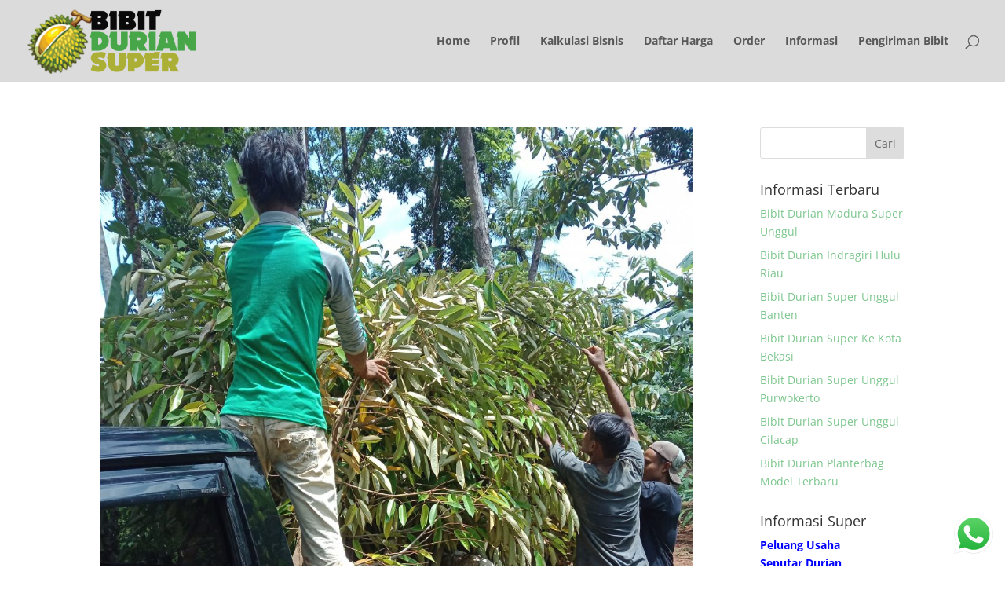

--- FILE ---
content_type: text/plain
request_url: https://www.google-analytics.com/j/collect?v=1&_v=j102&a=1723950511&t=pageview&_s=1&dl=https%3A%2F%2Fwww.bibitduriansuper.com%2Ftag%2Fjual-bibit-durian-alasmalang%2F&ul=en-us%40posix&dt=jual%20bibit%20durian%20alasmalang%20Archives%20-%20Bibit%20Durian%20Super&sr=1280x720&vp=1280x720&_u=YEBAAEABAAAAACAAI~&jid=391584609&gjid=597140388&cid=2028061720.1766152697&tid=UA-160208157-1&_gid=1239673673.1766152697&_r=1&_slc=1&gtm=45He5ca1n81WKFQ9F6za200&gcd=13l3l3l3l1l1&dma=0&tag_exp=103116026~103200004~104527907~104528500~104684208~104684211~105391253~115583767~115616985~115938465~115938468~116184927~116184929~116251938~116251940~116682877&z=637280527
body_size: -453
content:
2,cG-NZBZ0DBKXC